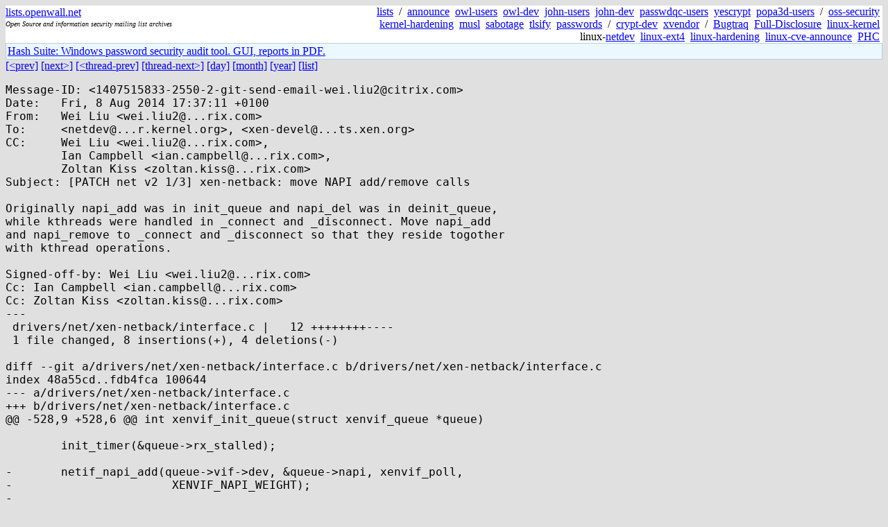

--- FILE ---
content_type: text/html; charset=utf-8
request_url: https://lists.openwall.net/netdev/2014/08/08/39
body_size: 2504
content:
<!DOCTYPE HTML PUBLIC "-//W3C//DTD HTML 4.0 Transitional//EN">
<html>
<head>
<meta name="viewport" content="width=device-width, initial-scale=1">
<style type="text/css">
body { font-size: 16px; }
.cal_brief { text-align: center; }
.cal_brief td:first-child { background: inherit; }
.cal_brief td { background: #ccc; width: 5ex; padding: 2px; }
.cal_big { text-align: center; padding: 0; margin: 0; }
.cal_big td { padding: 0 2px; }
.cal_mon { text-align: center; }
.cal_mon th { font-size: small; padding: 0; margin: 0; }
.cal_mon td { background: #ccc; width: 5ex; height: 1.5em;
	padding: 2px; text-align: right; }
.cal_mon td[colspan] { background: inherit; }
.cal_mon sup { color: #F0F0F0; text-align: left; float: left;
	margin-top: -2pt; font-weight: bold; }
.cal_mon a { text-align: right; margin-left: -4em; float: right; }
</style>

<title>netdev - [PATCH net v2 1/3] xen-netback: move NAPI add/remove calls</title>


</head>

<BODY bgcolor="#E0E0E0" text="black" link="blue" alink="red" vlink="navy">



<TABLE bgcolor="white" width="100%" border="0" cellspacing="0" cellpadding="0">
<TR>
<TD width="39%">
<A HREF="https://lists.openwall.net">lists.openwall.net</A>
<TD width="1%" rowspan="3">&nbsp;
<TD width="60%" align="right" rowspan="3">
<A HREF="/">lists</A>&nbsp;
/&nbsp;
<A HREF="https://www.openwall.com/lists/announce/">announce</A>&nbsp;
<A HREF="https://www.openwall.com/lists/owl-users/">owl-users</A>&nbsp;
<A HREF="https://www.openwall.com/lists/owl-dev/">owl-dev</A>&nbsp;
<A HREF="https://www.openwall.com/lists/john-users/">john-users</A>&nbsp;
<A HREF="https://www.openwall.com/lists/john-dev/">john-dev</A>&nbsp;
<A HREF="https://www.openwall.com/lists/passwdqc-users/">passwdqc-users</A>&nbsp;
<A HREF="https://www.openwall.com/lists/yescrypt/">yescrypt</A>&nbsp;
<A HREF="https://www.openwall.com/lists/popa3d-users/">popa3d-users</A>&nbsp;
/&nbsp;
<A HREF="https://www.openwall.com/lists/oss-security/">oss-security</A>&nbsp;
<A HREF="https://www.openwall.com/lists/kernel-hardening/">kernel-hardening</A>&nbsp;
<A HREF="https://www.openwall.com/lists/musl/">musl</A>&nbsp;
<A HREF="https://www.openwall.com/lists/sabotage/">sabotage</A>&nbsp;
<A HREF="https://www.openwall.com/lists/tlsify/">tlsify</A>&nbsp;
<A HREF="https://www.openwall.com/lists/passwords/">passwords</A>&nbsp;
/&nbsp;
<A HREF="https://www.openwall.com/lists/crypt-dev/">crypt-dev</A>&nbsp;
<A HREF="https://www.openwall.com/lists/xvendor/">xvendor</A>&nbsp;
/&nbsp;
<A HREF="/bugtraq/">Bugtraq</A>&nbsp;
<A HREF="/full-disclosure/">Full-Disclosure</A>&nbsp;
<A HREF="/linux-kernel/">linux-kernel</A>&nbsp;
linux-<A HREF="/netdev/">netdev</A>&nbsp;
<A HREF="/linux-ext4/">linux-ext4</A>&nbsp;
<a href="/linux-hardening/">linux-hardening</a>&nbsp;
<a href="/linux-cve-announce/">linux-cve-announce</a>&nbsp;
<a href="/phc-discussions/">PHC</a>&nbsp;
<TR><TD>
<DIV><FONT SIZE="-2"><I>Open Source and information security mailing list archives</I></FONT></DIV>
<TR><TD>&nbsp;
</TABLE>

<TABLE bgcolor="#B4D0DC" width="100%" border="0" cellspacing="0" cellpadding="1">
<TR><TD>
<TABLE width="100%" border="0" cellspacing="0" cellpadding="2">
<TR><TD bgcolor="#ECF8FF">

<a href="https://hashsuite.openwall.net/tutorial">
Hash Suite: Windows password security audit tool. GUI, reports in PDF.</a>


</TABLE>
</TABLE>


<a href="38">[&lt;prev]</a> <a href="40">[next&gt;]</a> <a href="42">[&lt;thread-prev]</a> <a href="40">[thread-next&gt;]</a> <a href=".">[day]</a> <a href="..">[month]</a> <a href="../..">[year]</a> <a href="../../..">[list]</a>
<pre style="white-space: pre-wrap">
Message-ID: &lt;1407515833-2550-2-git-send-email-wei.liu2&#64;citrix.com&gt;
Date:	Fri, 8 Aug 2014 17:37:11 +0100
From:	Wei Liu &lt;wei.liu2&#64;...rix.com&gt;
To:	&lt;netdev&#64;...r.kernel.org&gt;, &lt;xen-devel&#64;...ts.xen.org&gt;
CC:	Wei Liu &lt;wei.liu2&#64;...rix.com&gt;,
	Ian Campbell &lt;ian.campbell&#64;...rix.com&gt;,
	Zoltan Kiss &lt;zoltan.kiss&#64;...rix.com&gt;
Subject: [PATCH net v2 1/3] xen-netback: move NAPI add/remove calls

Originally napi_add was in init_queue and napi_del was in deinit_queue,
while kthreads were handled in _connect and _disconnect. Move napi_add
and napi_remove to _connect and _disconnect so that they reside togother
with kthread operations.

Signed-off-by: Wei Liu &lt;wei.liu2&#64;...rix.com&gt;
Cc: Ian Campbell &lt;ian.campbell&#64;...rix.com&gt;
Cc: Zoltan Kiss &lt;zoltan.kiss&#64;...rix.com&gt;
---
 drivers/net/xen-netback/interface.c |   12 ++++++++----
 1 file changed, 8 insertions(+), 4 deletions(-)

diff --git a/drivers/net/xen-netback/interface.c b/drivers/net/xen-netback/interface.c
index 48a55cd..fdb4fca 100644
--- a/drivers/net/xen-netback/interface.c
+++ b/drivers/net/xen-netback/interface.c
@@ -528,9 +528,6 @@ int xenvif_init_queue(struct xenvif_queue *queue)
 
 	init_timer(&amp;queue-&gt;rx_stalled);
 
-	netif_napi_add(queue-&gt;vif-&gt;dev, &amp;queue-&gt;napi, xenvif_poll,
-			XENVIF_NAPI_WEIGHT);
-
 	return 0;
 }
 
@@ -618,6 +615,9 @@ int xenvif_connect(struct xenvif_queue *queue, unsigned long tx_ring_ref,
 	wake_up_process(queue-&gt;task);
 	wake_up_process(queue-&gt;dealloc_task);
 
+	netif_napi_add(queue-&gt;vif-&gt;dev, &amp;queue-&gt;napi, xenvif_poll,
+			XENVIF_NAPI_WEIGHT);
+
 	return 0;
 
 err_rx_unbind:
@@ -675,6 +675,11 @@ void xenvif_disconnect(struct xenvif *vif)
 
 	for (queue_index = 0; queue_index &lt; num_queues; ++queue_index) {
 		queue = &amp;vif-&gt;queues[queue_index];
+		netif_napi_del(&amp;queue-&gt;napi);
+	}
+
+	for (queue_index = 0; queue_index &lt; num_queues; ++queue_index) {
+		queue = &amp;vif-&gt;queues[queue_index];
 
 		if (queue-&gt;task) {
 			del_timer_sync(&amp;queue-&gt;rx_stalled);
@@ -708,7 +713,6 @@ void xenvif_disconnect(struct xenvif *vif)
 void xenvif_deinit_queue(struct xenvif_queue *queue)
 {
 	free_xenballooned_pages(MAX_PENDING_REQS, queue-&gt;mmap_pages);
-	netif_napi_del(&amp;queue-&gt;napi);
 }
 
 void xenvif_free(struct xenvif *vif)
-- 
1.7.10.4

--
To unsubscribe from this list: send the line "unsubscribe netdev" in
the body of a message to majordomo&#64;...r.kernel.org
More majordomo info at  <a href="http://vger.kernel.org/majordomo-info.html" rel="nofollow">http://vger.kernel.org/majordomo-info.html</a>
</pre>
<p><a href="https://www.openwall.com/blists/">Powered by blists</a> - <a href="https://lists.openwall.net">more mailing lists</a>


<p>

<a href="https://www.openwall.com/Owl/" title="Powered by Openwall GNU/*/Linux - security-enhanced &quot;Linux distribution&quot;"><img src="/images/Owl-80x15-4.png" width="80" height="15" border="0" alt="Powered by Openwall GNU/*/Linux"></a>
<a href="https://openvz.org" title="Powered by OpenVZ - OS virtualization solution for Linux"><img src="/images/OpenVZ-80x15-cd.png" width="80" height="15" border="0" alt="Powered by OpenVZ"></a>




</body>
</html>
